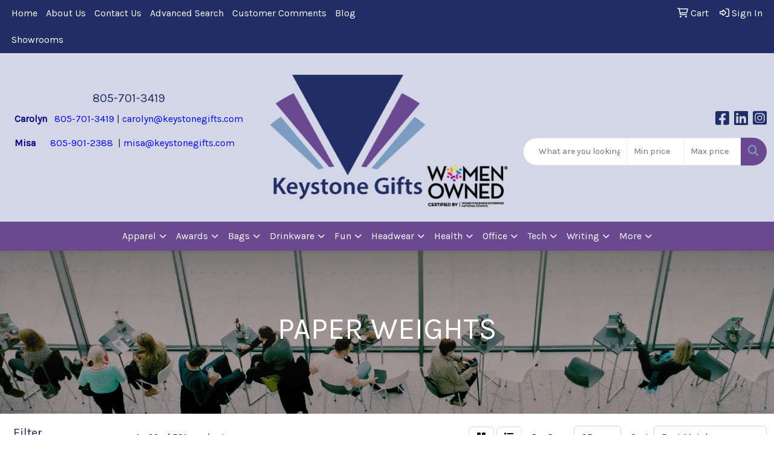

--- FILE ---
content_type: text/html
request_url: https://www.keystonegifts.com/ws/ws.dll/StartSrch?UID=1245&WENavID=19071827
body_size: 13320
content:
<!DOCTYPE html>
<html lang="en"><head>
<meta charset="utf-8">
<meta http-equiv="X-UA-Compatible" content="IE=edge">
<meta name="viewport" content="width=device-width, initial-scale=1">
<!-- The above 3 meta tags *must* come first in the head; any other head content must come *after* these tags -->


<link href="/distsite/styles/8/css/bootstrap.min.css" rel="stylesheet" />
<link href="https://fonts.googleapis.com/css?family=Open+Sans:400,600|Oswald:400,600" rel="stylesheet">
<link href="/distsite/styles/8/css/owl.carousel.min.css" rel="stylesheet">
<link href="/distsite/styles/8/css/nouislider.css" rel="stylesheet">
<!--<link href="/distsite/styles/8/css/menu.css" rel="stylesheet"/>-->
<link href="/distsite/styles/8/css/flexslider.css" rel="stylesheet">
<link href="/distsite/styles/8/css/all.min.css" rel="stylesheet">
<link href="/distsite/styles/8/css/slick/slick.css" rel="stylesheet"/>
<link href="/distsite/styles/8/css/lightbox/lightbox.css" rel="stylesheet"  />
<link href="/distsite/styles/8/css/yamm.css" rel="stylesheet" />
<!-- Custom styles for this theme -->
<link href="/we/we.dll/StyleSheet?UN=1245&Type=WETheme&TS=C45719.7359837963" rel="stylesheet">
<!-- Custom styles for this theme -->
<link href="/we/we.dll/StyleSheet?UN=1245&Type=WETheme-PS&TS=C45719.7359837963" rel="stylesheet">
<style>
#tlinks-container {
    padding: 0px;
}

.close {
    font-size: 35px;
    color: #ccc;
    opacity: 1;
}

@media (min-width: 768px) {
.modal-dialog {
    width: 600px;
    margin: 10% auto;
}
}
</style>

<!-- HTML5 shim and Respond.js for IE8 support of HTML5 elements and media queries -->
<!--[if lt IE 9]>
      <script src="https://oss.maxcdn.com/html5shiv/3.7.3/html5shiv.min.js"></script>
      <script src="https://oss.maxcdn.com/respond/1.4.2/respond.min.js"></script>
    <![endif]-->

</head>

<body style="background:#fff;">


  <!-- Slide-Out Menu -->
  <div id="filter-menu" class="filter-menu">
    <button id="close-menu" class="btn-close"></button>
    <div class="menu-content">
      
<aside class="filter-sidebar">



<div class="filter-section first">
	<h2>Filter</h2>
	 <div class="input-group mb-3">
	 <input type="text" style="border-right:0;" placeholder="Search results" class="form-control text-search-within-results" name="SearchWithinResults" value="" maxlength="100" onkeyup="HandleTextFilter(event);">
	  <label class="input-group-text" style="background-color:#fff;"><a  style="display:none;" href="javascript:void(0);" class="remove-filter" data-toggle="tooltip" title="Clear" onclick="ClearTextFilter();"><i class="far fa-times" aria-hidden="true"></i> <span class="fa-sr-only">x</span></a></label>
	</div>
</div>

<a href="javascript:void(0);" class="clear-filters"  style="display:none;" onclick="ClearDrillDown();">Clear all filters</a>

<div class="filter-section"  style="display:none;">
	<h2>Categories</h2>

	<div class="filter-list">

	 

		<!-- wrapper for more filters -->
        <div class="show-filter">

		</div><!-- showfilters -->

	</div>

		<a href="#" class="show-more"  style="display:none;" >Show more</a>
</div>


<div class="filter-section" >
	<h2>Features</h2>

		<div class="filter-list">

	  		<div class="checkbox"><label><input class="filtercheckbox" type="checkbox" name="2|Paperweight" ><span> Paperweight (317)</span></label></div><div class="checkbox"><label><input class="filtercheckbox" type="checkbox" name="2|Award" ><span> Award (247)</span></label></div><div class="checkbox"><label><input class="filtercheckbox" type="checkbox" name="2|Recognition" ><span> Recognition (247)</span></label></div><div class="checkbox"><label><input class="filtercheckbox" type="checkbox" name="2|Corporate awards" ><span> Corporate awards (229)</span></label></div><div class="checkbox"><label><input class="filtercheckbox" type="checkbox" name="2|Achievements" ><span> Achievements (215)</span></label></div><div class="checkbox"><label><input class="filtercheckbox" type="checkbox" name="2|Acrylic" ><span> Acrylic (147)</span></label></div><div class="checkbox"><label><input class="filtercheckbox" type="checkbox" name="2|Service award" ><span> Service award (142)</span></label></div><div class="checkbox"><label><input class="filtercheckbox" type="checkbox" name="2|Desk" ><span> Desk (131)</span></label></div><div class="checkbox"><label><input class="filtercheckbox" type="checkbox" name="2|Paper weight" ><span> Paper weight (131)</span></label></div><div class="checkbox"><label><input class="filtercheckbox" type="checkbox" name="2|Plastic" ><span> Plastic (121)</span></label></div><div class="show-filter"><div class="checkbox"><label><input class="filtercheckbox" type="checkbox" name="2|Display" ><span> Display (108)</span></label></div><div class="checkbox"><label><input class="filtercheckbox" type="checkbox" name="2|Appreciation" ><span> Appreciation (100)</span></label></div><div class="checkbox"><label><input class="filtercheckbox" type="checkbox" name="2|Offices" ><span> Offices (98)</span></label></div><div class="checkbox"><label><input class="filtercheckbox" type="checkbox" name="2|Transparent" ><span> Transparent (92)</span></label></div><div class="checkbox"><label><input class="filtercheckbox" type="checkbox" name="2|Acknowledgement" ><span> Acknowledgement (87)</span></label></div><div class="checkbox"><label><input class="filtercheckbox" type="checkbox" name="2|Excellence" ><span> Excellence (85)</span></label></div><div class="checkbox"><label><input class="filtercheckbox" type="checkbox" name="2|Retirement" ><span> Retirement (83)</span></label></div><div class="checkbox"><label><input class="filtercheckbox" type="checkbox" name="2|Years of service" ><span> Years of service (82)</span></label></div><div class="checkbox"><label><input class="filtercheckbox" type="checkbox" name="2|Company award" ><span> Company award (74)</span></label></div><div class="checkbox"><label><input class="filtercheckbox" type="checkbox" name="2|Congratulations" ><span> Congratulations (72)</span></label></div><div class="checkbox"><label><input class="filtercheckbox" type="checkbox" name="2|Corporate series" ><span> Corporate series (72)</span></label></div><div class="checkbox"><label><input class="filtercheckbox" type="checkbox" name="2|Customer service" ><span> Customer service (72)</span></label></div><div class="checkbox"><label><input class="filtercheckbox" type="checkbox" name="2|Employee recognition" ><span> Employee recognition (72)</span></label></div><div class="checkbox"><label><input class="filtercheckbox" type="checkbox" name="2|Anniversary" ><span> Anniversary (71)</span></label></div><div class="checkbox"><label><input class="filtercheckbox" type="checkbox" name="2|Outstanding" ><span> Outstanding (71)</span></label></div><div class="checkbox"><label><input class="filtercheckbox" type="checkbox" name="2|Custom" ><span> Custom (70)</span></label></div><div class="checkbox"><label><input class="filtercheckbox" type="checkbox" name="2|Sales achievement" ><span> Sales achievement (70)</span></label></div><div class="checkbox"><label><input class="filtercheckbox" type="checkbox" name="2|Academic" ><span> Academic (60)</span></label></div><div class="checkbox"><label><input class="filtercheckbox" type="checkbox" name="2|Gratitude" ><span> Gratitude (60)</span></label></div><div class="checkbox"><label><input class="filtercheckbox" type="checkbox" name="2|Foundations" ><span> Foundations (59)</span></label></div><div class="checkbox"><label><input class="filtercheckbox" type="checkbox" name="2|Accreditation" ><span> Accreditation (57)</span></label></div><div class="checkbox"><label><input class="filtercheckbox" type="checkbox" name="2|Trophies" ><span> Trophies (56)</span></label></div><div class="checkbox"><label><input class="filtercheckbox" type="checkbox" name="2|Ceremony" ><span> Ceremony (55)</span></label></div><div class="checkbox"><label><input class="filtercheckbox" type="checkbox" name="2|Trophy" ><span> Trophy (55)</span></label></div><div class="checkbox"><label><input class="filtercheckbox" type="checkbox" name="2|Loose paper holder" ><span> Loose paper holder (49)</span></label></div><div class="checkbox"><label><input class="filtercheckbox" type="checkbox" name="2|Full color award" ><span> Full color award (46)</span></label></div><div class="checkbox"><label><input class="filtercheckbox" type="checkbox" name="2|Incentives" ><span> Incentives (45)</span></label></div><div class="checkbox"><label><input class="filtercheckbox" type="checkbox" name="2|Round" ><span> Round (44)</span></label></div><div class="checkbox"><label><input class="filtercheckbox" type="checkbox" name="2|Glass" ><span> Glass (42)</span></label></div><div class="checkbox"><label><input class="filtercheckbox" type="checkbox" name="2|Desktop accessory" ><span> Desktop accessory (41)</span></label></div><div class="checkbox"><label><input class="filtercheckbox" type="checkbox" name="2|Rectangle" ><span> Rectangle (41)</span></label></div><div class="checkbox"><label><input class="filtercheckbox" type="checkbox" name="2|Corporate" ><span> Corporate (39)</span></label></div><div class="checkbox"><label><input class="filtercheckbox" type="checkbox" name="2|Square" ><span> Square (35)</span></label></div><div class="checkbox"><label><input class="filtercheckbox" type="checkbox" name="2|Desk accessory" ><span> Desk accessory (34)</span></label></div><div class="checkbox"><label><input class="filtercheckbox" type="checkbox" name="2|Circle" ><span> Circle (33)</span></label></div><div class="checkbox"><label><input class="filtercheckbox" type="checkbox" name="2|Crystal" ><span> Crystal (31)</span></label></div><div class="checkbox"><label><input class="filtercheckbox" type="checkbox" name="2|Gifts" ><span> Gifts (28)</span></label></div><div class="checkbox"><label><input class="filtercheckbox" type="checkbox" name="2|Portable" ><span> Portable (28)</span></label></div><div class="checkbox"><label><input class="filtercheckbox" type="checkbox" name="2|Executive" ><span> Executive (25)</span></label></div><div class="checkbox"><label><input class="filtercheckbox" type="checkbox" name="2|Windsor collection" ><span> Windsor collection (25)</span></label></div></div>

			<!-- wrapper for more filters -->
			<div class="show-filter">

			</div><!-- showfilters -->
 		</div>
		<a href="#" class="show-more"  >Show more</a>


</div>


<div class="filter-section" >
	<h2>Colors</h2>

		<div class="filter-list">

		  	<div class="checkbox"><label><input class="filtercheckbox" type="checkbox" name="1|Clear" ><span> Clear (370)</span></label></div><div class="checkbox"><label><input class="filtercheckbox" type="checkbox" name="1|Blue" ><span> Blue (49)</span></label></div><div class="checkbox"><label><input class="filtercheckbox" type="checkbox" name="1|Gold" ><span> Gold (33)</span></label></div><div class="checkbox"><label><input class="filtercheckbox" type="checkbox" name="1|Green" ><span> Green (23)</span></label></div><div class="checkbox"><label><input class="filtercheckbox" type="checkbox" name="1|Red" ><span> Red (18)</span></label></div><div class="checkbox"><label><input class="filtercheckbox" type="checkbox" name="1|Black" ><span> Black (12)</span></label></div><div class="checkbox"><label><input class="filtercheckbox" type="checkbox" name="1|Silver" ><span> Silver (12)</span></label></div><div class="checkbox"><label><input class="filtercheckbox" type="checkbox" name="1|Transparent clear" ><span> Transparent clear (11)</span></label></div><div class="checkbox"><label><input class="filtercheckbox" type="checkbox" name="1|Various" ><span> Various (7)</span></label></div><div class="checkbox"><label><input class="filtercheckbox" type="checkbox" name="1|White" ><span> White (6)</span></label></div><div class="show-filter"><div class="checkbox"><label><input class="filtercheckbox" type="checkbox" name="1|Antique brass" ><span> Antique brass (5)</span></label></div><div class="checkbox"><label><input class="filtercheckbox" type="checkbox" name="1|Antique copper" ><span> Antique copper (4)</span></label></div><div class="checkbox"><label><input class="filtercheckbox" type="checkbox" name="1|Antique silver" ><span> Antique silver (4)</span></label></div><div class="checkbox"><label><input class="filtercheckbox" type="checkbox" name="1|Granite" ><span> Granite (4)</span></label></div><div class="checkbox"><label><input class="filtercheckbox" type="checkbox" name="1|Jade" ><span> Jade (4)</span></label></div><div class="checkbox"><label><input class="filtercheckbox" type="checkbox" name="1|Rosewood" ><span> Rosewood (4)</span></label></div><div class="checkbox"><label><input class="filtercheckbox" type="checkbox" name="1|Amber" ><span> Amber (3)</span></label></div><div class="checkbox"><label><input class="filtercheckbox" type="checkbox" name="1|Black plated" ><span> Black plated (3)</span></label></div><div class="checkbox"><label><input class="filtercheckbox" type="checkbox" name="1|Clear crystal" ><span> Clear crystal (3)</span></label></div><div class="checkbox"><label><input class="filtercheckbox" type="checkbox" name="1|Clear/black" ><span> Clear/black (3)</span></label></div><div class="checkbox"><label><input class="filtercheckbox" type="checkbox" name="1|Clear/frost white" ><span> Clear/frost white (3)</span></label></div><div class="checkbox"><label><input class="filtercheckbox" type="checkbox" name="1|Shiny copper" ><span> Shiny copper (3)</span></label></div><div class="checkbox"><label><input class="filtercheckbox" type="checkbox" name="1|Shiny gold" ><span> Shiny gold (3)</span></label></div><div class="checkbox"><label><input class="filtercheckbox" type="checkbox" name="1|Shiny silver" ><span> Shiny silver (3)</span></label></div><div class="checkbox"><label><input class="filtercheckbox" type="checkbox" name="1|Black/white" ><span> Black/white (2)</span></label></div><div class="checkbox"><label><input class="filtercheckbox" type="checkbox" name="1|Chrome" ><span> Chrome (2)</span></label></div><div class="checkbox"><label><input class="filtercheckbox" type="checkbox" name="1|Clear/blue" ><span> Clear/blue (2)</span></label></div><div class="checkbox"><label><input class="filtercheckbox" type="checkbox" name="1|Clear/rosewood brown" ><span> Clear/rosewood brown (2)</span></label></div><div class="checkbox"><label><input class="filtercheckbox" type="checkbox" name="1|Eco-friendly green" ><span> Eco-friendly green (2)</span></label></div><div class="checkbox"><label><input class="filtercheckbox" type="checkbox" name="1|Jade green" ><span> Jade green (2)</span></label></div><div class="checkbox"><label><input class="filtercheckbox" type="checkbox" name="1|Prismatic" ><span> Prismatic (2)</span></label></div><div class="checkbox"><label><input class="filtercheckbox" type="checkbox" name="1|Sky blue" ><span> Sky blue (2)</span></label></div><div class="checkbox"><label><input class="filtercheckbox" type="checkbox" name="1|Starfire" ><span> Starfire (2)</span></label></div><div class="checkbox"><label><input class="filtercheckbox" type="checkbox" name="1|Albion" ><span> Albion (1)</span></label></div><div class="checkbox"><label><input class="filtercheckbox" type="checkbox" name="1|Amber yellow" ><span> Amber yellow (1)</span></label></div><div class="checkbox"><label><input class="filtercheckbox" type="checkbox" name="1|Antique pewter" ><span> Antique pewter (1)</span></label></div><div class="checkbox"><label><input class="filtercheckbox" type="checkbox" name="1|Black/red" ><span> Black/red (1)</span></label></div><div class="checkbox"><label><input class="filtercheckbox" type="checkbox" name="1|Blue/clear" ><span> Blue/clear (1)</span></label></div><div class="checkbox"><label><input class="filtercheckbox" type="checkbox" name="1|Clear/blue/red" ><span> Clear/blue/red (1)</span></label></div><div class="checkbox"><label><input class="filtercheckbox" type="checkbox" name="1|Clear/cobalt blue" ><span> Clear/cobalt blue (1)</span></label></div><div class="checkbox"><label><input class="filtercheckbox" type="checkbox" name="1|Clear/green" ><span> Clear/green (1)</span></label></div><div class="checkbox"><label><input class="filtercheckbox" type="checkbox" name="1|Clear/purple" ><span> Clear/purple (1)</span></label></div><div class="checkbox"><label><input class="filtercheckbox" type="checkbox" name="1|Clear/red" ><span> Clear/red (1)</span></label></div><div class="checkbox"><label><input class="filtercheckbox" type="checkbox" name="1|Clear/red/blue" ><span> Clear/red/blue (1)</span></label></div><div class="checkbox"><label><input class="filtercheckbox" type="checkbox" name="1|Copper" ><span> Copper (1)</span></label></div><div class="checkbox"><label><input class="filtercheckbox" type="checkbox" name="1|Diamond" ><span> Diamond (1)</span></label></div><div class="checkbox"><label><input class="filtercheckbox" type="checkbox" name="1|Emerald" ><span> Emerald (1)</span></label></div><div class="checkbox"><label><input class="filtercheckbox" type="checkbox" name="1|Green/clear" ><span> Green/clear (1)</span></label></div><div class="checkbox"><label><input class="filtercheckbox" type="checkbox" name="1|Nickel base/clear dome" ><span> Nickel base/clear dome (1)</span></label></div><div class="checkbox"><label><input class="filtercheckbox" type="checkbox" name="1|Pink" ><span> Pink (1)</span></label></div></div>


			<!-- wrapper for more filters -->
			<div class="show-filter">

			</div><!-- showfilters -->

		  </div>

		<a href="#" class="show-more"  >Show more</a>
</div>


<div class="filter-section"  >
	<h2>Price Range</h2>
	<div class="filter-price-wrap">
		<div class="filter-price-inner">
			<div class="input-group">
				<span class="input-group-text input-group-text-white">$</span>
				<input type="text" class="form-control form-control-sm filter-min-prices" name="min-prices" value="" placeholder="Min" onkeyup="HandlePriceFilter(event);">
			</div>
			<div class="input-group">
				<span class="input-group-text input-group-text-white">$</span>
				<input type="text" class="form-control form-control-sm filter-max-prices" name="max-prices" value="" placeholder="Max" onkeyup="HandlePriceFilter(event);">
			</div>
		</div>
		<a href="javascript:void(0)" onclick="SetPriceFilter();" ><i class="fa-solid fa-chevron-right"></i></a>
	</div>
</div>

<div class="filter-section"   >
	<h2>Quantity</h2>
	<div class="filter-price-wrap mb-2">
		<input type="text" class="form-control form-control-sm filter-quantity" value="" placeholder="Qty" onkeyup="HandleQuantityFilter(event);">
		<a href="javascript:void(0)" onclick="SetQuantityFilter();"><i class="fa-solid fa-chevron-right"></i></a>
	</div>
</div>




	</aside>

    </div>
</div>




	<div class="container-fluid">
		<div class="row">

			<div class="col-md-3 col-lg-2">
        <div class="d-none d-md-block">
          <div id="desktop-filter">
            
<aside class="filter-sidebar">



<div class="filter-section first">
	<h2>Filter</h2>
	 <div class="input-group mb-3">
	 <input type="text" style="border-right:0;" placeholder="Search results" class="form-control text-search-within-results" name="SearchWithinResults" value="" maxlength="100" onkeyup="HandleTextFilter(event);">
	  <label class="input-group-text" style="background-color:#fff;"><a  style="display:none;" href="javascript:void(0);" class="remove-filter" data-toggle="tooltip" title="Clear" onclick="ClearTextFilter();"><i class="far fa-times" aria-hidden="true"></i> <span class="fa-sr-only">x</span></a></label>
	</div>
</div>

<a href="javascript:void(0);" class="clear-filters"  style="display:none;" onclick="ClearDrillDown();">Clear all filters</a>

<div class="filter-section"  style="display:none;">
	<h2>Categories</h2>

	<div class="filter-list">

	 

		<!-- wrapper for more filters -->
        <div class="show-filter">

		</div><!-- showfilters -->

	</div>

		<a href="#" class="show-more"  style="display:none;" >Show more</a>
</div>


<div class="filter-section" >
	<h2>Features</h2>

		<div class="filter-list">

	  		<div class="checkbox"><label><input class="filtercheckbox" type="checkbox" name="2|Paperweight" ><span> Paperweight (317)</span></label></div><div class="checkbox"><label><input class="filtercheckbox" type="checkbox" name="2|Award" ><span> Award (247)</span></label></div><div class="checkbox"><label><input class="filtercheckbox" type="checkbox" name="2|Recognition" ><span> Recognition (247)</span></label></div><div class="checkbox"><label><input class="filtercheckbox" type="checkbox" name="2|Corporate awards" ><span> Corporate awards (229)</span></label></div><div class="checkbox"><label><input class="filtercheckbox" type="checkbox" name="2|Achievements" ><span> Achievements (215)</span></label></div><div class="checkbox"><label><input class="filtercheckbox" type="checkbox" name="2|Acrylic" ><span> Acrylic (147)</span></label></div><div class="checkbox"><label><input class="filtercheckbox" type="checkbox" name="2|Service award" ><span> Service award (142)</span></label></div><div class="checkbox"><label><input class="filtercheckbox" type="checkbox" name="2|Desk" ><span> Desk (131)</span></label></div><div class="checkbox"><label><input class="filtercheckbox" type="checkbox" name="2|Paper weight" ><span> Paper weight (131)</span></label></div><div class="checkbox"><label><input class="filtercheckbox" type="checkbox" name="2|Plastic" ><span> Plastic (121)</span></label></div><div class="show-filter"><div class="checkbox"><label><input class="filtercheckbox" type="checkbox" name="2|Display" ><span> Display (108)</span></label></div><div class="checkbox"><label><input class="filtercheckbox" type="checkbox" name="2|Appreciation" ><span> Appreciation (100)</span></label></div><div class="checkbox"><label><input class="filtercheckbox" type="checkbox" name="2|Offices" ><span> Offices (98)</span></label></div><div class="checkbox"><label><input class="filtercheckbox" type="checkbox" name="2|Transparent" ><span> Transparent (92)</span></label></div><div class="checkbox"><label><input class="filtercheckbox" type="checkbox" name="2|Acknowledgement" ><span> Acknowledgement (87)</span></label></div><div class="checkbox"><label><input class="filtercheckbox" type="checkbox" name="2|Excellence" ><span> Excellence (85)</span></label></div><div class="checkbox"><label><input class="filtercheckbox" type="checkbox" name="2|Retirement" ><span> Retirement (83)</span></label></div><div class="checkbox"><label><input class="filtercheckbox" type="checkbox" name="2|Years of service" ><span> Years of service (82)</span></label></div><div class="checkbox"><label><input class="filtercheckbox" type="checkbox" name="2|Company award" ><span> Company award (74)</span></label></div><div class="checkbox"><label><input class="filtercheckbox" type="checkbox" name="2|Congratulations" ><span> Congratulations (72)</span></label></div><div class="checkbox"><label><input class="filtercheckbox" type="checkbox" name="2|Corporate series" ><span> Corporate series (72)</span></label></div><div class="checkbox"><label><input class="filtercheckbox" type="checkbox" name="2|Customer service" ><span> Customer service (72)</span></label></div><div class="checkbox"><label><input class="filtercheckbox" type="checkbox" name="2|Employee recognition" ><span> Employee recognition (72)</span></label></div><div class="checkbox"><label><input class="filtercheckbox" type="checkbox" name="2|Anniversary" ><span> Anniversary (71)</span></label></div><div class="checkbox"><label><input class="filtercheckbox" type="checkbox" name="2|Outstanding" ><span> Outstanding (71)</span></label></div><div class="checkbox"><label><input class="filtercheckbox" type="checkbox" name="2|Custom" ><span> Custom (70)</span></label></div><div class="checkbox"><label><input class="filtercheckbox" type="checkbox" name="2|Sales achievement" ><span> Sales achievement (70)</span></label></div><div class="checkbox"><label><input class="filtercheckbox" type="checkbox" name="2|Academic" ><span> Academic (60)</span></label></div><div class="checkbox"><label><input class="filtercheckbox" type="checkbox" name="2|Gratitude" ><span> Gratitude (60)</span></label></div><div class="checkbox"><label><input class="filtercheckbox" type="checkbox" name="2|Foundations" ><span> Foundations (59)</span></label></div><div class="checkbox"><label><input class="filtercheckbox" type="checkbox" name="2|Accreditation" ><span> Accreditation (57)</span></label></div><div class="checkbox"><label><input class="filtercheckbox" type="checkbox" name="2|Trophies" ><span> Trophies (56)</span></label></div><div class="checkbox"><label><input class="filtercheckbox" type="checkbox" name="2|Ceremony" ><span> Ceremony (55)</span></label></div><div class="checkbox"><label><input class="filtercheckbox" type="checkbox" name="2|Trophy" ><span> Trophy (55)</span></label></div><div class="checkbox"><label><input class="filtercheckbox" type="checkbox" name="2|Loose paper holder" ><span> Loose paper holder (49)</span></label></div><div class="checkbox"><label><input class="filtercheckbox" type="checkbox" name="2|Full color award" ><span> Full color award (46)</span></label></div><div class="checkbox"><label><input class="filtercheckbox" type="checkbox" name="2|Incentives" ><span> Incentives (45)</span></label></div><div class="checkbox"><label><input class="filtercheckbox" type="checkbox" name="2|Round" ><span> Round (44)</span></label></div><div class="checkbox"><label><input class="filtercheckbox" type="checkbox" name="2|Glass" ><span> Glass (42)</span></label></div><div class="checkbox"><label><input class="filtercheckbox" type="checkbox" name="2|Desktop accessory" ><span> Desktop accessory (41)</span></label></div><div class="checkbox"><label><input class="filtercheckbox" type="checkbox" name="2|Rectangle" ><span> Rectangle (41)</span></label></div><div class="checkbox"><label><input class="filtercheckbox" type="checkbox" name="2|Corporate" ><span> Corporate (39)</span></label></div><div class="checkbox"><label><input class="filtercheckbox" type="checkbox" name="2|Square" ><span> Square (35)</span></label></div><div class="checkbox"><label><input class="filtercheckbox" type="checkbox" name="2|Desk accessory" ><span> Desk accessory (34)</span></label></div><div class="checkbox"><label><input class="filtercheckbox" type="checkbox" name="2|Circle" ><span> Circle (33)</span></label></div><div class="checkbox"><label><input class="filtercheckbox" type="checkbox" name="2|Crystal" ><span> Crystal (31)</span></label></div><div class="checkbox"><label><input class="filtercheckbox" type="checkbox" name="2|Gifts" ><span> Gifts (28)</span></label></div><div class="checkbox"><label><input class="filtercheckbox" type="checkbox" name="2|Portable" ><span> Portable (28)</span></label></div><div class="checkbox"><label><input class="filtercheckbox" type="checkbox" name="2|Executive" ><span> Executive (25)</span></label></div><div class="checkbox"><label><input class="filtercheckbox" type="checkbox" name="2|Windsor collection" ><span> Windsor collection (25)</span></label></div></div>

			<!-- wrapper for more filters -->
			<div class="show-filter">

			</div><!-- showfilters -->
 		</div>
		<a href="#" class="show-more"  >Show more</a>


</div>


<div class="filter-section" >
	<h2>Colors</h2>

		<div class="filter-list">

		  	<div class="checkbox"><label><input class="filtercheckbox" type="checkbox" name="1|Clear" ><span> Clear (370)</span></label></div><div class="checkbox"><label><input class="filtercheckbox" type="checkbox" name="1|Blue" ><span> Blue (49)</span></label></div><div class="checkbox"><label><input class="filtercheckbox" type="checkbox" name="1|Gold" ><span> Gold (33)</span></label></div><div class="checkbox"><label><input class="filtercheckbox" type="checkbox" name="1|Green" ><span> Green (23)</span></label></div><div class="checkbox"><label><input class="filtercheckbox" type="checkbox" name="1|Red" ><span> Red (18)</span></label></div><div class="checkbox"><label><input class="filtercheckbox" type="checkbox" name="1|Black" ><span> Black (12)</span></label></div><div class="checkbox"><label><input class="filtercheckbox" type="checkbox" name="1|Silver" ><span> Silver (12)</span></label></div><div class="checkbox"><label><input class="filtercheckbox" type="checkbox" name="1|Transparent clear" ><span> Transparent clear (11)</span></label></div><div class="checkbox"><label><input class="filtercheckbox" type="checkbox" name="1|Various" ><span> Various (7)</span></label></div><div class="checkbox"><label><input class="filtercheckbox" type="checkbox" name="1|White" ><span> White (6)</span></label></div><div class="show-filter"><div class="checkbox"><label><input class="filtercheckbox" type="checkbox" name="1|Antique brass" ><span> Antique brass (5)</span></label></div><div class="checkbox"><label><input class="filtercheckbox" type="checkbox" name="1|Antique copper" ><span> Antique copper (4)</span></label></div><div class="checkbox"><label><input class="filtercheckbox" type="checkbox" name="1|Antique silver" ><span> Antique silver (4)</span></label></div><div class="checkbox"><label><input class="filtercheckbox" type="checkbox" name="1|Granite" ><span> Granite (4)</span></label></div><div class="checkbox"><label><input class="filtercheckbox" type="checkbox" name="1|Jade" ><span> Jade (4)</span></label></div><div class="checkbox"><label><input class="filtercheckbox" type="checkbox" name="1|Rosewood" ><span> Rosewood (4)</span></label></div><div class="checkbox"><label><input class="filtercheckbox" type="checkbox" name="1|Amber" ><span> Amber (3)</span></label></div><div class="checkbox"><label><input class="filtercheckbox" type="checkbox" name="1|Black plated" ><span> Black plated (3)</span></label></div><div class="checkbox"><label><input class="filtercheckbox" type="checkbox" name="1|Clear crystal" ><span> Clear crystal (3)</span></label></div><div class="checkbox"><label><input class="filtercheckbox" type="checkbox" name="1|Clear/black" ><span> Clear/black (3)</span></label></div><div class="checkbox"><label><input class="filtercheckbox" type="checkbox" name="1|Clear/frost white" ><span> Clear/frost white (3)</span></label></div><div class="checkbox"><label><input class="filtercheckbox" type="checkbox" name="1|Shiny copper" ><span> Shiny copper (3)</span></label></div><div class="checkbox"><label><input class="filtercheckbox" type="checkbox" name="1|Shiny gold" ><span> Shiny gold (3)</span></label></div><div class="checkbox"><label><input class="filtercheckbox" type="checkbox" name="1|Shiny silver" ><span> Shiny silver (3)</span></label></div><div class="checkbox"><label><input class="filtercheckbox" type="checkbox" name="1|Black/white" ><span> Black/white (2)</span></label></div><div class="checkbox"><label><input class="filtercheckbox" type="checkbox" name="1|Chrome" ><span> Chrome (2)</span></label></div><div class="checkbox"><label><input class="filtercheckbox" type="checkbox" name="1|Clear/blue" ><span> Clear/blue (2)</span></label></div><div class="checkbox"><label><input class="filtercheckbox" type="checkbox" name="1|Clear/rosewood brown" ><span> Clear/rosewood brown (2)</span></label></div><div class="checkbox"><label><input class="filtercheckbox" type="checkbox" name="1|Eco-friendly green" ><span> Eco-friendly green (2)</span></label></div><div class="checkbox"><label><input class="filtercheckbox" type="checkbox" name="1|Jade green" ><span> Jade green (2)</span></label></div><div class="checkbox"><label><input class="filtercheckbox" type="checkbox" name="1|Prismatic" ><span> Prismatic (2)</span></label></div><div class="checkbox"><label><input class="filtercheckbox" type="checkbox" name="1|Sky blue" ><span> Sky blue (2)</span></label></div><div class="checkbox"><label><input class="filtercheckbox" type="checkbox" name="1|Starfire" ><span> Starfire (2)</span></label></div><div class="checkbox"><label><input class="filtercheckbox" type="checkbox" name="1|Albion" ><span> Albion (1)</span></label></div><div class="checkbox"><label><input class="filtercheckbox" type="checkbox" name="1|Amber yellow" ><span> Amber yellow (1)</span></label></div><div class="checkbox"><label><input class="filtercheckbox" type="checkbox" name="1|Antique pewter" ><span> Antique pewter (1)</span></label></div><div class="checkbox"><label><input class="filtercheckbox" type="checkbox" name="1|Black/red" ><span> Black/red (1)</span></label></div><div class="checkbox"><label><input class="filtercheckbox" type="checkbox" name="1|Blue/clear" ><span> Blue/clear (1)</span></label></div><div class="checkbox"><label><input class="filtercheckbox" type="checkbox" name="1|Clear/blue/red" ><span> Clear/blue/red (1)</span></label></div><div class="checkbox"><label><input class="filtercheckbox" type="checkbox" name="1|Clear/cobalt blue" ><span> Clear/cobalt blue (1)</span></label></div><div class="checkbox"><label><input class="filtercheckbox" type="checkbox" name="1|Clear/green" ><span> Clear/green (1)</span></label></div><div class="checkbox"><label><input class="filtercheckbox" type="checkbox" name="1|Clear/purple" ><span> Clear/purple (1)</span></label></div><div class="checkbox"><label><input class="filtercheckbox" type="checkbox" name="1|Clear/red" ><span> Clear/red (1)</span></label></div><div class="checkbox"><label><input class="filtercheckbox" type="checkbox" name="1|Clear/red/blue" ><span> Clear/red/blue (1)</span></label></div><div class="checkbox"><label><input class="filtercheckbox" type="checkbox" name="1|Copper" ><span> Copper (1)</span></label></div><div class="checkbox"><label><input class="filtercheckbox" type="checkbox" name="1|Diamond" ><span> Diamond (1)</span></label></div><div class="checkbox"><label><input class="filtercheckbox" type="checkbox" name="1|Emerald" ><span> Emerald (1)</span></label></div><div class="checkbox"><label><input class="filtercheckbox" type="checkbox" name="1|Green/clear" ><span> Green/clear (1)</span></label></div><div class="checkbox"><label><input class="filtercheckbox" type="checkbox" name="1|Nickel base/clear dome" ><span> Nickel base/clear dome (1)</span></label></div><div class="checkbox"><label><input class="filtercheckbox" type="checkbox" name="1|Pink" ><span> Pink (1)</span></label></div></div>


			<!-- wrapper for more filters -->
			<div class="show-filter">

			</div><!-- showfilters -->

		  </div>

		<a href="#" class="show-more"  >Show more</a>
</div>


<div class="filter-section"  >
	<h2>Price Range</h2>
	<div class="filter-price-wrap">
		<div class="filter-price-inner">
			<div class="input-group">
				<span class="input-group-text input-group-text-white">$</span>
				<input type="text" class="form-control form-control-sm filter-min-prices" name="min-prices" value="" placeholder="Min" onkeyup="HandlePriceFilter(event);">
			</div>
			<div class="input-group">
				<span class="input-group-text input-group-text-white">$</span>
				<input type="text" class="form-control form-control-sm filter-max-prices" name="max-prices" value="" placeholder="Max" onkeyup="HandlePriceFilter(event);">
			</div>
		</div>
		<a href="javascript:void(0)" onclick="SetPriceFilter();" ><i class="fa-solid fa-chevron-right"></i></a>
	</div>
</div>

<div class="filter-section"   >
	<h2>Quantity</h2>
	<div class="filter-price-wrap mb-2">
		<input type="text" class="form-control form-control-sm filter-quantity" value="" placeholder="Qty" onkeyup="HandleQuantityFilter(event);">
		<a href="javascript:void(0)" onclick="SetQuantityFilter();"><i class="fa-solid fa-chevron-right"></i></a>
	</div>
</div>




	</aside>

          </div>
        </div>
			</div>

			<div class="col-md-9 col-lg-10">
				

				<ol class="breadcrumb"  style="display:none;" >
              		<li><a href="https://www.keystonegifts.com" target="_top">Home</a></li>
             	 	<li class="active">PAPER WEIGHTS</li>
            	</ol>




				<div id="product-list-controls">

				
						<div class="d-flex align-items-center justify-content-between">
							<div class="d-none d-md-block me-3">
								1 - 29 of  531 <span class="d-none d-lg-inline">products</span>
							</div>
					  
						  <!-- Right Aligned Controls -->
						  <div class="product-controls-right d-flex align-items-center">
       
              <button id="show-filter-button" class="btn btn-control d-block d-md-none"><i class="fa-solid fa-filter" aria-hidden="true"></i></button>

							
							<span class="me-3">
								<a href="/ws/ws.dll/StartSrch?UID=1245&WENavID=19071827&View=T&ST=26011614124752276084322483" class="btn btn-control grid" title="Change to Grid View"><i class="fa-solid fa-grid-2" aria-hidden="true"></i>  <span class="fa-sr-only">Grid</span></a>
								<a href="/ws/ws.dll/StartSrch?UID=1245&WENavID=19071827&View=L&ST=26011614124752276084322483" class="btn btn-control" title="Change to List View"><i class="fa-solid fa-list"></i> <span class="fa-sr-only">List</span></a>
							</span>
							
					  
							<!-- Number of Items Per Page -->
							<div class="me-2 d-none d-lg-block">
								<label>Per Page</label>
							</div>
							<div class="me-3 d-none d-md-block">
								<select class="form-select notranslate" onchange="GoToNewURL(this);" aria-label="Items per page">
									<option value="/ws/ws.dll/StartSrch?UID=1245&WENavID=19071827&ST=26011614124752276084322483&PPP=10" >10</option><option value="/ws/ws.dll/StartSrch?UID=1245&WENavID=19071827&ST=26011614124752276084322483&PPP=25" selected>25</option><option value="/ws/ws.dll/StartSrch?UID=1245&WENavID=19071827&ST=26011614124752276084322483&PPP=50" >50</option><option value="/ws/ws.dll/StartSrch?UID=1245&WENavID=19071827&ST=26011614124752276084322483&PPP=100" >100</option><option value="/ws/ws.dll/StartSrch?UID=1245&WENavID=19071827&ST=26011614124752276084322483&PPP=250" >250</option>
								
								</select>
							</div>
					  
							<!-- Sort By -->
							<div class="d-none d-lg-block me-2">
								<label>Sort</label>
							</div>
							<div>
								<select class="form-select" onchange="GoToNewURL(this);">
									<option value="/ws/ws.dll/StartSrch?UID=1245&WENavID=19071827&Sort=0" selected>Best Match</option><option value="/ws/ws.dll/StartSrch?UID=1245&WENavID=19071827&Sort=3">Most Popular</option><option value="/ws/ws.dll/StartSrch?UID=1245&WENavID=19071827&Sort=1">Price (Low to High)</option><option value="/ws/ws.dll/StartSrch?UID=1245&WENavID=19071827&Sort=2">Price (High to Low)</option>
								 </select>
							</div>
						  </div>
						</div>

			  </div>

				<!-- Product Results List -->
				<ul class="thumbnail-list"><a name="0" href="#" alt="Item 0"></a>
<li>
 <a href="https://www.keystonegifts.com/p/KXLMT-ZJSNH/francine-round-3.5-paperweight" target="_parent" alt="Francine Round 3.5&quot; Paperweight">
 <div class="pr-list-grid">
		<img class="img-responsive" src="/ws/ws.dll/QPic?SN=64712&P=394927591&I=0&PX=300" alt="Francine Round 3.5&quot; Paperweight">
		<p class="pr-name">Francine Round 3.5&quot; Paperweight</p>
		<div class="pr-meta-row">
			<div class="product-reviews"  style="display:none;">
				<div class="rating-stars">
				<i class="fa-solid fa-star-sharp" aria-hidden="true"></i><i class="fa-solid fa-star-sharp" aria-hidden="true"></i><i class="fa-solid fa-star-sharp" aria-hidden="true"></i><i class="fa-solid fa-star-sharp" aria-hidden="true"></i><i class="fa-solid fa-star-sharp" aria-hidden="true"></i>
				</div>
				<span class="rating-count">(0)</span>
			</div>
			
		</div>
		<p class="pr-number"  ><span class="notranslate">Item #KXLMT-ZJSNH</span></p>
		<p class="pr-price"  ><span class="notranslate">$17.50</span> - <span class="notranslate">$18.50</span></p>
 </div>
 </a>
</li>
<a name="1" href="#" alt="Item 1"></a>
<li>
 <a href="https://www.keystonegifts.com/p/JAHKS-ZKFDL/bowen-paperweight" target="_parent" alt="Bowen Paperweight">
 <div class="pr-list-grid">
		<img class="img-responsive" src="/ws/ws.dll/QPic?SN=64712&P=571458495&I=0&PX=300" alt="Bowen Paperweight">
		<p class="pr-name">Bowen Paperweight</p>
		<div class="pr-meta-row">
			<div class="product-reviews"  style="display:none;">
				<div class="rating-stars">
				<i class="fa-solid fa-star-sharp" aria-hidden="true"></i><i class="fa-solid fa-star-sharp" aria-hidden="true"></i><i class="fa-solid fa-star-sharp" aria-hidden="true"></i><i class="fa-solid fa-star-sharp" aria-hidden="true"></i><i class="fa-solid fa-star-sharp" aria-hidden="true"></i>
				</div>
				<span class="rating-count">(0)</span>
			</div>
			
		</div>
		<p class="pr-number"  ><span class="notranslate">Item #JAHKS-ZKFDL</span></p>
		<p class="pr-price"  ><span class="notranslate">$17.50</span> - <span class="notranslate">$18.50</span></p>
 </div>
 </a>
</li>
<a name="2" href="#" alt="Item 2"></a>
<li>
 <a href="https://www.keystonegifts.com/p/LYFYP-BPWFN/logan-oval-vividprint-paperweight" target="_parent" alt="Logan Oval VividPrint™ Paperweight">
 <div class="pr-list-grid">
		<img class="img-responsive" src="/ws/ws.dll/QPic?SN=64712&P=198286177&I=0&PX=300" alt="Logan Oval VividPrint™ Paperweight">
		<p class="pr-name">Logan Oval VividPrint™ Paperweight</p>
		<div class="pr-meta-row">
			<div class="product-reviews"  style="display:none;">
				<div class="rating-stars">
				<i class="fa-solid fa-star-sharp" aria-hidden="true"></i><i class="fa-solid fa-star-sharp" aria-hidden="true"></i><i class="fa-solid fa-star-sharp" aria-hidden="true"></i><i class="fa-solid fa-star-sharp" aria-hidden="true"></i><i class="fa-solid fa-star-sharp" aria-hidden="true"></i>
				</div>
				<span class="rating-count">(0)</span>
			</div>
			
		</div>
		<p class="pr-number"  ><span class="notranslate">Item #LYFYP-BPWFN</span></p>
		<p class="pr-price"  ><span class="notranslate">$19.15</span> - <span class="notranslate">$20.95</span></p>
 </div>
 </a>
</li>
<a name="3" href="#" alt="Item 3"></a>
<li>
 <a href="https://www.keystonegifts.com/p/ITCQX-FLBJO/burrill-corner-cube-award" target="_parent" alt="Burrill Corner Cube Award">
 <div class="pr-list-grid">
		<img class="img-responsive" src="/ws/ws.dll/QPic?SN=64712&P=738139938&I=0&PX=300" alt="Burrill Corner Cube Award">
		<p class="pr-name">Burrill Corner Cube Award</p>
		<div class="pr-meta-row">
			<div class="product-reviews"  style="display:none;">
				<div class="rating-stars">
				<i class="fa-solid fa-star-sharp" aria-hidden="true"></i><i class="fa-solid fa-star-sharp" aria-hidden="true"></i><i class="fa-solid fa-star-sharp" aria-hidden="true"></i><i class="fa-solid fa-star-sharp" aria-hidden="true"></i><i class="fa-solid fa-star-sharp" aria-hidden="true"></i>
				</div>
				<span class="rating-count">(0)</span>
			</div>
			
		</div>
		<p class="pr-number"  ><span class="notranslate">Item #ITCQX-FLBJO</span></p>
		<p class="pr-price"  ><span class="notranslate">$27.50</span> - <span class="notranslate">$29.50</span></p>
 </div>
 </a>
</li>
<a name="4" href="#" alt="Item 4"></a>
<li>
 <a href="https://www.keystonegifts.com/p/PDSRP-FDTSO/crystal-diamond-paperweight" target="_parent" alt="Crystal Diamond Paperweight">
 <div class="pr-list-grid">
		<img class="img-responsive" src="/ws/ws.dll/QPic?SN=50313&P=565912138&I=0&PX=300" alt="Crystal Diamond Paperweight">
		<p class="pr-name">Crystal Diamond Paperweight</p>
		<div class="pr-meta-row">
			<div class="product-reviews"  style="display:none;">
				<div class="rating-stars">
				<i class="fa-solid fa-star-sharp" aria-hidden="true"></i><i class="fa-solid fa-star-sharp" aria-hidden="true"></i><i class="fa-solid fa-star-sharp" aria-hidden="true"></i><i class="fa-solid fa-star-sharp" aria-hidden="true"></i><i class="fa-solid fa-star-sharp" aria-hidden="true"></i>
				</div>
				<span class="rating-count">(0)</span>
			</div>
			
		</div>
		<p class="pr-number"  ><span class="notranslate">Item #PDSRP-FDTSO</span></p>
		<p class="pr-price"  ><span class="notranslate">$2.94</span> - <span class="notranslate">$3.75</span></p>
 </div>
 </a>
</li>
<a name="5" href="#" alt="Item 5"></a>
<li>
 <a href="https://www.keystonegifts.com/p/LDBLX-ISPVO/resin-paperweight" target="_parent" alt="Resin Paperweight">
 <div class="pr-list-grid">
		<img class="img-responsive" src="/ws/ws.dll/QPic?SN=50313&P=172556908&I=0&PX=300" alt="Resin Paperweight">
		<p class="pr-name">Resin Paperweight</p>
		<div class="pr-meta-row">
			<div class="product-reviews"  style="display:none;">
				<div class="rating-stars">
				<i class="fa-solid fa-star-sharp" aria-hidden="true"></i><i class="fa-solid fa-star-sharp" aria-hidden="true"></i><i class="fa-solid fa-star-sharp" aria-hidden="true"></i><i class="fa-solid fa-star-sharp" aria-hidden="true"></i><i class="fa-solid fa-star-sharp" aria-hidden="true"></i>
				</div>
				<span class="rating-count">(0)</span>
			</div>
			
		</div>
		<p class="pr-number"  ><span class="notranslate">Item #LDBLX-ISPVO</span></p>
		<p class="pr-price"  ><span class="notranslate">$3.41</span> - <span class="notranslate">$4.28</span></p>
 </div>
 </a>
</li>
<a name="6" href="#" alt="Item 6"></a>
<li>
 <a href="https://www.keystonegifts.com/p/PNPSW-GMYQO/crystal-heart-paperweight" target="_parent" alt="Crystal Heart Paperweight">
 <div class="pr-list-grid">
		<img class="img-responsive" src="/ws/ws.dll/QPic?SN=50313&P=596182828&I=0&PX=300" alt="Crystal Heart Paperweight">
		<p class="pr-name">Crystal Heart Paperweight</p>
		<div class="pr-meta-row">
			<div class="product-reviews"  style="display:none;">
				<div class="rating-stars">
				<i class="fa-solid fa-star-sharp" aria-hidden="true"></i><i class="fa-solid fa-star-sharp" aria-hidden="true"></i><i class="fa-solid fa-star-sharp" aria-hidden="true"></i><i class="fa-solid fa-star-sharp" aria-hidden="true"></i><i class="fa-solid fa-star-sharp" aria-hidden="true"></i>
				</div>
				<span class="rating-count">(0)</span>
			</div>
			
		</div>
		<p class="pr-number"  ><span class="notranslate">Item #PNPSW-GMYQO</span></p>
		<p class="pr-price"  ><span class="notranslate">$2.94</span> - <span class="notranslate">$3.75</span></p>
 </div>
 </a>
</li>
<a name="7" href="#" alt="Item 7"></a>
<li>
 <a href="https://www.keystonegifts.com/p/PQWGW-FXJHG/crystal-globe-paperweight" target="_parent" alt="Crystal Globe Paperweight">
 <div class="pr-list-grid">
		<img class="img-responsive" src="/ws/ws.dll/QPic?SN=50313&P=326182830&I=0&PX=300" alt="Crystal Globe Paperweight">
		<p class="pr-name">Crystal Globe Paperweight</p>
		<div class="pr-meta-row">
			<div class="product-reviews"  style="display:none;">
				<div class="rating-stars">
				<i class="fa-solid fa-star-sharp" aria-hidden="true"></i><i class="fa-solid fa-star-sharp" aria-hidden="true"></i><i class="fa-solid fa-star-sharp" aria-hidden="true"></i><i class="fa-solid fa-star-sharp" aria-hidden="true"></i><i class="fa-solid fa-star-sharp" aria-hidden="true"></i>
				</div>
				<span class="rating-count">(0)</span>
			</div>
			
		</div>
		<p class="pr-number"  ><span class="notranslate">Item #PQWGW-FXJHG</span></p>
		<p class="pr-price"  ><span class="notranslate">$6.56</span> - <span class="notranslate">$7.85</span></p>
 </div>
 </a>
</li>
<a name="8" href="#" alt="Item 8"></a>
<li>
 <a href="https://www.keystonegifts.com/p/RRTDV-ZSKXL/clown-fish-wave-paperweight" target="_parent" alt="Clown Fish Wave Paperweight">
 <div class="pr-list-grid">
		<img class="img-responsive" src="/ws/ws.dll/QPic?SN=50313&P=943160795&I=0&PX=300" alt="Clown Fish Wave Paperweight">
		<p class="pr-name">Clown Fish Wave Paperweight</p>
		<div class="pr-meta-row">
			<div class="product-reviews"  style="display:none;">
				<div class="rating-stars">
				<i class="fa-solid fa-star-sharp" aria-hidden="true"></i><i class="fa-solid fa-star-sharp" aria-hidden="true"></i><i class="fa-solid fa-star-sharp" aria-hidden="true"></i><i class="fa-solid fa-star-sharp" aria-hidden="true"></i><i class="fa-solid fa-star-sharp" aria-hidden="true"></i>
				</div>
				<span class="rating-count">(0)</span>
			</div>
			
		</div>
		<p class="pr-number"  ><span class="notranslate">Item #RRTDV-ZSKXL</span></p>
		<p class="pr-price"  ><span class="notranslate">$6.56</span> - <span class="notranslate">$7.85</span></p>
 </div>
 </a>
</li>
<a name="9" href="#" alt="Item 9"></a>
<li>
 <a href="https://www.keystonegifts.com/p/RDRLX-ABJCJ/rectangle-paperweight" target="_parent" alt="Rectangle Paperweight">
 <div class="pr-list-grid">
		<img class="img-responsive" src="/ws/ws.dll/QPic?SN=64712&P=765660983&I=0&PX=300" alt="Rectangle Paperweight">
		<p class="pr-name">Rectangle Paperweight</p>
		<div class="pr-meta-row">
			<div class="product-reviews"  style="display:none;">
				<div class="rating-stars">
				<i class="fa-solid fa-star-sharp" aria-hidden="true"></i><i class="fa-solid fa-star-sharp" aria-hidden="true"></i><i class="fa-solid fa-star-sharp" aria-hidden="true"></i><i class="fa-solid fa-star-sharp" aria-hidden="true"></i><i class="fa-solid fa-star-sharp" aria-hidden="true"></i>
				</div>
				<span class="rating-count">(0)</span>
			</div>
			
		</div>
		<p class="pr-number"  ><span class="notranslate">Item #RDRLX-ABJCJ</span></p>
		<p class="pr-price"  ><span class="notranslate">$19.45</span> - <span class="notranslate">$20.85</span></p>
 </div>
 </a>
</li>
<a name="10" href="#" alt="Item 10"></a>
<li>
 <a href="https://www.keystonegifts.com/p/RSLVX-BRRPO/flat-round-paperweight" target="_parent" alt="Flat Round Paperweight">
 <div class="pr-list-grid">
		<img class="img-responsive" src="/ws/ws.dll/QPic?SN=64712&P=735660978&I=0&PX=300" alt="Flat Round Paperweight">
		<p class="pr-name">Flat Round Paperweight</p>
		<div class="pr-meta-row">
			<div class="product-reviews"  style="display:none;">
				<div class="rating-stars">
				<i class="fa-solid fa-star-sharp" aria-hidden="true"></i><i class="fa-solid fa-star-sharp" aria-hidden="true"></i><i class="fa-solid fa-star-sharp" aria-hidden="true"></i><i class="fa-solid fa-star-sharp" aria-hidden="true"></i><i class="fa-solid fa-star-sharp" aria-hidden="true"></i>
				</div>
				<span class="rating-count">(0)</span>
			</div>
			
		</div>
		<p class="pr-number"  ><span class="notranslate">Item #RSLVX-BRRPO</span></p>
		<p class="pr-price"  ><span class="notranslate">$17.50</span> - <span class="notranslate">$18.50</span></p>
 </div>
 </a>
</li>
<a name="11" href="#" alt="Item 11"></a>
<li>
 <a href="https://www.keystonegifts.com/p/RDWYV-ZCBJJ/penguin-wave-paperweight" target="_parent" alt="Penguin Wave Paperweight">
 <div class="pr-list-grid">
		<img class="img-responsive" src="/ws/ws.dll/QPic?SN=50313&P=143160793&I=0&PX=300" alt="Penguin Wave Paperweight">
		<p class="pr-name">Penguin Wave Paperweight</p>
		<div class="pr-meta-row">
			<div class="product-reviews"  style="display:none;">
				<div class="rating-stars">
				<i class="fa-solid fa-star-sharp" aria-hidden="true"></i><i class="fa-solid fa-star-sharp" aria-hidden="true"></i><i class="fa-solid fa-star-sharp" aria-hidden="true"></i><i class="fa-solid fa-star-sharp" aria-hidden="true"></i><i class="fa-solid fa-star-sharp" aria-hidden="true"></i>
				</div>
				<span class="rating-count">(0)</span>
			</div>
			
		</div>
		<p class="pr-number"  ><span class="notranslate">Item #RDWYV-ZCBJJ</span></p>
		<p class="pr-price"  ><span class="notranslate">$6.56</span> - <span class="notranslate">$7.85</span></p>
 </div>
 </a>
</li>
<a name="12" href="#" alt="Item 12"></a>
<li>
 <a href="https://www.keystonegifts.com/p/RFYBV-ASQPP/clown-fish-mini-wave-paperweight" target="_parent" alt="Clown Fish Mini Wave Paperweight">
 <div class="pr-list-grid">
		<img class="img-responsive" src="/ws/ws.dll/QPic?SN=50313&P=513160789&I=0&PX=300" alt="Clown Fish Mini Wave Paperweight">
		<p class="pr-name">Clown Fish Mini Wave Paperweight</p>
		<div class="pr-meta-row">
			<div class="product-reviews"  style="display:none;">
				<div class="rating-stars">
				<i class="fa-solid fa-star-sharp" aria-hidden="true"></i><i class="fa-solid fa-star-sharp" aria-hidden="true"></i><i class="fa-solid fa-star-sharp" aria-hidden="true"></i><i class="fa-solid fa-star-sharp" aria-hidden="true"></i><i class="fa-solid fa-star-sharp" aria-hidden="true"></i>
				</div>
				<span class="rating-count">(0)</span>
			</div>
			
		</div>
		<p class="pr-number"  ><span class="notranslate">Item #RFYBV-ASQPP</span></p>
		<p class="pr-price"  ><span class="notranslate">$4.58</span> - <span class="notranslate">$5.58</span></p>
 </div>
 </a>
</li>
<a name="13" href="#" alt="Item 13"></a>
<li>
 <a href="https://www.keystonegifts.com/p/LATBP-ZWBFG/custom-acrylic-paperweights" target="_parent" alt="Custom Acrylic Paperweights">
 <div class="pr-list-grid">
		<img class="img-responsive" src="/ws/ws.dll/QPic?SN=64450&P=103706190&I=0&PX=300" alt="Custom Acrylic Paperweights">
		<p class="pr-name">Custom Acrylic Paperweights</p>
		<div class="pr-meta-row">
			<div class="product-reviews"  style="display:none;">
				<div class="rating-stars">
				<i class="fa-solid fa-star-sharp" aria-hidden="true"></i><i class="fa-solid fa-star-sharp" aria-hidden="true"></i><i class="fa-solid fa-star-sharp" aria-hidden="true"></i><i class="fa-solid fa-star-sharp" aria-hidden="true"></i><i class="fa-solid fa-star-sharp" aria-hidden="true"></i>
				</div>
				<span class="rating-count">(0)</span>
			</div>
			
		</div>
		<p class="pr-number"  ><span class="notranslate">Item #LATBP-ZWBFG</span></p>
		<p class="pr-price"  ><span class="notranslate">$5.25</span> - <span class="notranslate">$6.49</span></p>
 </div>
 </a>
</li>
<a name="14" href="#" alt="Item 14"></a>
<li>
 <a href="https://www.keystonegifts.com/p/RNVHV-ZGVLN/shark-wave-paperweight" target="_parent" alt="Shark Wave Paperweight">
 <div class="pr-list-grid">
		<img class="img-responsive" src="/ws/ws.dll/QPic?SN=50313&P=743160797&I=0&PX=300" alt="Shark Wave Paperweight">
		<p class="pr-name">Shark Wave Paperweight</p>
		<div class="pr-meta-row">
			<div class="product-reviews"  style="display:none;">
				<div class="rating-stars">
				<i class="fa-solid fa-star-sharp" aria-hidden="true"></i><i class="fa-solid fa-star-sharp" aria-hidden="true"></i><i class="fa-solid fa-star-sharp" aria-hidden="true"></i><i class="fa-solid fa-star-sharp" aria-hidden="true"></i><i class="fa-solid fa-star-sharp" aria-hidden="true"></i>
				</div>
				<span class="rating-count">(0)</span>
			</div>
			
		</div>
		<p class="pr-number"  ><span class="notranslate">Item #RNVHV-ZGVLN</span></p>
		<p class="pr-price"  ><span class="notranslate">$6.56</span> - <span class="notranslate">$7.85</span></p>
 </div>
 </a>
</li>
<a name="15" href="#" alt="Item 15"></a>
<li>
 <a href="https://www.keystonegifts.com/p/RFYBW-ISRFG/wave-paperweight" target="_parent" alt="Wave Paperweight">
 <div class="pr-list-grid">
		<img class="img-responsive" src="/ws/ws.dll/QPic?SN=50313&P=373160800&I=0&PX=300" alt="Wave Paperweight">
		<p class="pr-name">Wave Paperweight</p>
		<div class="pr-meta-row">
			<div class="product-reviews"  style="display:none;">
				<div class="rating-stars">
				<i class="fa-solid fa-star-sharp" aria-hidden="true"></i><i class="fa-solid fa-star-sharp" aria-hidden="true"></i><i class="fa-solid fa-star-sharp" aria-hidden="true"></i><i class="fa-solid fa-star-sharp" aria-hidden="true"></i><i class="fa-solid fa-star-sharp" aria-hidden="true"></i>
				</div>
				<span class="rating-count">(0)</span>
			</div>
			
		</div>
		<p class="pr-number"  ><span class="notranslate">Item #RFYBW-ISRFG</span></p>
		<p class="pr-price"  ><span class="notranslate">$6.56</span> - <span class="notranslate">$7.85</span></p>
 </div>
 </a>
</li>
<a name="16" href="#" alt="Item 16"></a>
<li>
 <a href="https://www.keystonegifts.com/p/RRTDV-ASKBO/penguin-mini-wave-paperweight" target="_parent" alt="Penguin Mini Wave Paperweight">
 <div class="pr-list-grid">
		<img class="img-responsive" src="/ws/ws.dll/QPic?SN=50313&P=113160788&I=0&PX=300" alt="Penguin Mini Wave Paperweight">
		<p class="pr-name">Penguin Mini Wave Paperweight</p>
		<div class="pr-meta-row">
			<div class="product-reviews"  style="display:none;">
				<div class="rating-stars">
				<i class="fa-solid fa-star-sharp" aria-hidden="true"></i><i class="fa-solid fa-star-sharp" aria-hidden="true"></i><i class="fa-solid fa-star-sharp" aria-hidden="true"></i><i class="fa-solid fa-star-sharp" aria-hidden="true"></i><i class="fa-solid fa-star-sharp" aria-hidden="true"></i>
				</div>
				<span class="rating-count">(0)</span>
			</div>
			
		</div>
		<p class="pr-number"  ><span class="notranslate">Item #RRTDV-ASKBO</span></p>
		<p class="pr-price"  ><span class="notranslate">$4.58</span> - <span class="notranslate">$5.58</span></p>
 </div>
 </a>
</li>
<a name="17" href="#" alt="Item 17"></a>
<li>
 <a href="https://www.keystonegifts.com/p/QLQLQ-GFQJO/burrill-corner-cube-vividprint-award" target="_parent" alt="Burrill Corner Cube VividPrint™ Award">
 <div class="pr-list-grid">
		<img class="img-responsive" src="/ws/ws.dll/QPic?SN=64712&P=368141228&I=0&PX=300" alt="Burrill Corner Cube VividPrint™ Award">
		<p class="pr-name">Burrill Corner Cube VividPrint™ Award</p>
		<div class="pr-meta-row">
			<div class="product-reviews"  style="display:none;">
				<div class="rating-stars">
				<i class="fa-solid fa-star-sharp" aria-hidden="true"></i><i class="fa-solid fa-star-sharp" aria-hidden="true"></i><i class="fa-solid fa-star-sharp" aria-hidden="true"></i><i class="fa-solid fa-star-sharp" aria-hidden="true"></i><i class="fa-solid fa-star-sharp" aria-hidden="true"></i>
				</div>
				<span class="rating-count">(0)</span>
			</div>
			
		</div>
		<p class="pr-number"  ><span class="notranslate">Item #QLQLQ-GFQJO</span></p>
		<p class="pr-price"  ><span class="notranslate">$29.50</span> - <span class="notranslate">$32.50</span></p>
 </div>
 </a>
</li>
<a name="18" href="#" alt="Item 18"></a>
<li>
 <a href="https://www.keystonegifts.com/p/MYWTO-FXKCN/verona-paperweight-jade" target="_parent" alt="Verona Paperweight - Jade">
 <div class="pr-list-grid">
		<img class="img-responsive" src="/ws/ws.dll/QPic?SN=64712&P=718135037&I=0&PX=300" alt="Verona Paperweight - Jade">
		<p class="pr-name">Verona Paperweight - Jade</p>
		<div class="pr-meta-row">
			<div class="product-reviews"  style="display:none;">
				<div class="rating-stars">
				<i class="fa-solid fa-star-sharp" aria-hidden="true"></i><i class="fa-solid fa-star-sharp" aria-hidden="true"></i><i class="fa-solid fa-star-sharp" aria-hidden="true"></i><i class="fa-solid fa-star-sharp" aria-hidden="true"></i><i class="fa-solid fa-star-sharp" aria-hidden="true"></i>
				</div>
				<span class="rating-count">(0)</span>
			</div>
			
		</div>
		<p class="pr-number"  ><span class="notranslate">Item #MYWTO-FXKCN</span></p>
		<p class="pr-price"  ><span class="notranslate">$14.85</span> - <span class="notranslate">$15.85</span></p>
 </div>
 </a>
</li>
<a name="19" href="#" alt="Item 19"></a>
<li>
 <a href="https://www.keystonegifts.com/p/MBZRT-HJSGH/golf-ball-paperweight" target="_parent" alt="Golf Ball Paperweight">
 <div class="pr-list-grid">
		<img class="img-responsive" src="/ws/ws.dll/QPic?SN=64712&P=358135511&I=0&PX=300" alt="Golf Ball Paperweight">
		<p class="pr-name">Golf Ball Paperweight</p>
		<div class="pr-meta-row">
			<div class="product-reviews"  style="display:none;">
				<div class="rating-stars">
				<i class="fa-solid fa-star-sharp" aria-hidden="true"></i><i class="fa-solid fa-star-sharp" aria-hidden="true"></i><i class="fa-solid fa-star-sharp" aria-hidden="true"></i><i class="fa-solid fa-star-sharp" aria-hidden="true"></i><i class="fa-solid fa-star-sharp" aria-hidden="true"></i>
				</div>
				<span class="rating-count">(0)</span>
			</div>
			
		</div>
		<p class="pr-number"  ><span class="notranslate">Item #MBZRT-HJSGH</span></p>
		<p class="pr-price"  ><span class="notranslate">$44.50</span> - <span class="notranslate">$48.50</span></p>
 </div>
 </a>
</li>
<a name="20" href="#" alt="Item 20"></a>
<li>
 <a href="https://www.keystonegifts.com/p/LWJFT-BXVLN/lexington-cube-3d-award" target="_parent" alt="Lexington Cube 3D Award">
 <div class="pr-list-grid">
		<img class="img-responsive" src="/ws/ws.dll/QPic?SN=64712&P=768136577&I=0&PX=300" alt="Lexington Cube 3D Award">
		<p class="pr-name">Lexington Cube 3D Award</p>
		<div class="pr-meta-row">
			<div class="product-reviews"  style="display:none;">
				<div class="rating-stars">
				<i class="fa-solid fa-star-sharp" aria-hidden="true"></i><i class="fa-solid fa-star-sharp" aria-hidden="true"></i><i class="fa-solid fa-star-sharp" aria-hidden="true"></i><i class="fa-solid fa-star-sharp" aria-hidden="true"></i><i class="fa-solid fa-star-sharp" aria-hidden="true"></i>
				</div>
				<span class="rating-count">(0)</span>
			</div>
			
		</div>
		<p class="pr-number"  ><span class="notranslate">Item #LWJFT-BXVLN</span></p>
		<p class="pr-price"  ><span class="notranslate">$27.50</span> - <span class="notranslate">$29.50</span></p>
 </div>
 </a>
</li>
<a name="21" href="#" alt="Item 21"></a>
<li>
 <a href="https://www.keystonegifts.com/p/PSFLT-DKCJL/chapin-rectangle-3-18-x-2-x-2" target="_parent" alt="Chapin Rectangle 3-1/8&quot; x 2&quot; x 2&quot;">
 <div class="pr-list-grid">
		<img class="img-responsive" src="/ws/ws.dll/QPic?SN=52288&P=704592555&I=0&PX=300" alt="Chapin Rectangle 3-1/8&quot; x 2&quot; x 2&quot;">
		<p class="pr-name">Chapin Rectangle 3-1/8&quot; x 2&quot; x 2&quot;</p>
		<div class="pr-meta-row">
			<div class="product-reviews"  style="display:none;">
				<div class="rating-stars">
				<i class="fa-solid fa-star-sharp active" aria-hidden="true"></i><i class="fa-solid fa-star-sharp active" aria-hidden="true"></i><i class="fa-solid fa-star-sharp active" aria-hidden="true"></i><i class="fa-solid fa-star-sharp active" aria-hidden="true"></i><i class="fa-solid fa-star-sharp active" aria-hidden="true"></i>
				</div>
				<span class="rating-count">(1)</span>
			</div>
			
		</div>
		<p class="pr-number"  ><span class="notranslate">Item #PSFLT-DKCJL</span></p>
		<p class="pr-price"  ><span class="notranslate">$27.90</span> - <span class="notranslate">$31.90</span></p>
 </div>
 </a>
</li>
<a name="22" href="#" alt="Item 22"></a>
<li>
 <a href="https://www.keystonegifts.com/p/ORLNP-BXLSO/tilting-circle-paperweight-award" target="_parent" alt="Tilting Circle Paperweight Award">
 <div class="pr-list-grid">
		<img class="img-responsive" src="/ws/ws.dll/QPic?SN=52662&P=121693178&I=0&PX=300" alt="Tilting Circle Paperweight Award">
		<p class="pr-name">Tilting Circle Paperweight Award</p>
		<div class="pr-meta-row">
			<div class="product-reviews"  style="display:none;">
				<div class="rating-stars">
				<i class="fa-solid fa-star-sharp" aria-hidden="true"></i><i class="fa-solid fa-star-sharp" aria-hidden="true"></i><i class="fa-solid fa-star-sharp" aria-hidden="true"></i><i class="fa-solid fa-star-sharp" aria-hidden="true"></i><i class="fa-solid fa-star-sharp" aria-hidden="true"></i>
				</div>
				<span class="rating-count">(0)</span>
			</div>
			
		</div>
		<p class="pr-number"  ><span class="notranslate">Item #ORLNP-BXLSO</span></p>
		<p class="pr-price"  style="display:none;" ></p>
 </div>
 </a>
</li>
<a name="23" href="#" alt="Item 23"></a>
<li>
 <a href="https://www.keystonegifts.com/p/LBZRR-ZLSLO/granby-cube-award" target="_parent" alt="Granby Cube Award">
 <div class="pr-list-grid">
		<img class="img-responsive" src="/ws/ws.dll/QPic?SN=64712&P=328136398&I=0&PX=300" alt="Granby Cube Award">
		<p class="pr-name">Granby Cube Award</p>
		<div class="pr-meta-row">
			<div class="product-reviews"  style="display:none;">
				<div class="rating-stars">
				<i class="fa-solid fa-star-sharp" aria-hidden="true"></i><i class="fa-solid fa-star-sharp" aria-hidden="true"></i><i class="fa-solid fa-star-sharp" aria-hidden="true"></i><i class="fa-solid fa-star-sharp" aria-hidden="true"></i><i class="fa-solid fa-star-sharp" aria-hidden="true"></i>
				</div>
				<span class="rating-count">(0)</span>
			</div>
			
		</div>
		<p class="pr-number"  ><span class="notranslate">Item #LBZRR-ZLSLO</span></p>
		<p class="pr-price"  ><span class="notranslate">$21.50</span> - <span class="notranslate">$23.50</span></p>
 </div>
 </a>
</li>
<a name="24" href="#" alt="Item 24"></a>
<li>
 <a href="https://www.keystonegifts.com/p/LLRFP-CTJGN/winston-square-paperweight" target="_parent" alt="Winston Square Paperweight">
 <div class="pr-list-grid">
		<img class="img-responsive" src="/ws/ws.dll/QPic?SN=64712&P=168286167&I=0&PX=300" alt="Winston Square Paperweight">
		<p class="pr-name">Winston Square Paperweight</p>
		<div class="pr-meta-row">
			<div class="product-reviews"  style="display:none;">
				<div class="rating-stars">
				<i class="fa-solid fa-star-sharp" aria-hidden="true"></i><i class="fa-solid fa-star-sharp" aria-hidden="true"></i><i class="fa-solid fa-star-sharp" aria-hidden="true"></i><i class="fa-solid fa-star-sharp" aria-hidden="true"></i><i class="fa-solid fa-star-sharp" aria-hidden="true"></i>
				</div>
				<span class="rating-count">(0)</span>
			</div>
			
		</div>
		<p class="pr-number"  ><span class="notranslate">Item #LLRFP-CTJGN</span></p>
		<p class="pr-price"  ><span class="notranslate">$16.50</span> - <span class="notranslate">$17.50</span></p>
 </div>
 </a>
</li>
<a name="25" href="#" alt="Item 25"></a>
<li>
 <a href="https://www.keystonegifts.com/p/JAHKS-EKCPK/amherst-paperweight-round" target="_parent" alt="Amherst Paperweight - Round">
 <div class="pr-list-grid">
		<img class="img-responsive" src="/ws/ws.dll/QPic?SN=64712&P=121458444&I=0&PX=300" alt="Amherst Paperweight - Round">
		<p class="pr-name">Amherst Paperweight - Round</p>
		<div class="pr-meta-row">
			<div class="product-reviews"  style="display:none;">
				<div class="rating-stars">
				<i class="fa-solid fa-star-sharp" aria-hidden="true"></i><i class="fa-solid fa-star-sharp" aria-hidden="true"></i><i class="fa-solid fa-star-sharp" aria-hidden="true"></i><i class="fa-solid fa-star-sharp" aria-hidden="true"></i><i class="fa-solid fa-star-sharp" aria-hidden="true"></i>
				</div>
				<span class="rating-count">(0)</span>
			</div>
			
		</div>
		<p class="pr-number"  ><span class="notranslate">Item #JAHKS-EKCPK</span></p>
		<p class="pr-price"  ><span class="notranslate">$35.45</span> - <span class="notranslate">$38.85</span></p>
 </div>
 </a>
</li>
<a name="26" href="#" alt="Item 26"></a>
<li>
 <a href="https://www.keystonegifts.com/p/MGSYP-GVJNG/verona-paperweight-starfire" target="_parent" alt="Verona Paperweight - Starfire">
 <div class="pr-list-grid">
		<img class="img-responsive" src="/ws/ws.dll/QPic?SN=64712&P=388135120&I=0&PX=300" alt="Verona Paperweight - Starfire">
		<p class="pr-name">Verona Paperweight - Starfire</p>
		<div class="pr-meta-row">
			<div class="product-reviews"  style="display:none;">
				<div class="rating-stars">
				<i class="fa-solid fa-star-sharp" aria-hidden="true"></i><i class="fa-solid fa-star-sharp" aria-hidden="true"></i><i class="fa-solid fa-star-sharp" aria-hidden="true"></i><i class="fa-solid fa-star-sharp" aria-hidden="true"></i><i class="fa-solid fa-star-sharp" aria-hidden="true"></i>
				</div>
				<span class="rating-count">(0)</span>
			</div>
			
		</div>
		<p class="pr-number"  ><span class="notranslate">Item #MGSYP-GVJNG</span></p>
		<p class="pr-price"  ><span class="notranslate">$16.75</span> - <span class="notranslate">$17.75</span></p>
 </div>
 </a>
</li>
<a name="27" href="#" alt="Item 27"></a>
<li>
 <a href="https://www.keystonegifts.com/p/RBXCQ-HDZVK/homestead-award" target="_parent" alt="Homestead Award">
 <div class="pr-list-grid">
		<img class="img-responsive" src="/ws/ws.dll/QPic?SN=64712&P=355660214&I=0&PX=300" alt="Homestead Award">
		<p class="pr-name">Homestead Award</p>
		<div class="pr-meta-row">
			<div class="product-reviews"  style="display:none;">
				<div class="rating-stars">
				<i class="fa-solid fa-star-sharp" aria-hidden="true"></i><i class="fa-solid fa-star-sharp" aria-hidden="true"></i><i class="fa-solid fa-star-sharp" aria-hidden="true"></i><i class="fa-solid fa-star-sharp" aria-hidden="true"></i><i class="fa-solid fa-star-sharp" aria-hidden="true"></i>
				</div>
				<span class="rating-count">(0)</span>
			</div>
			
		</div>
		<p class="pr-number"  ><span class="notranslate">Item #RBXCQ-HDZVK</span></p>
		<p class="pr-price"  ><span class="notranslate">$62.30</span> - <span class="notranslate">$67.90</span></p>
 </div>
 </a>
</li>
</ul>

			    <ul class="pagination center">
						  <!--
                          <li class="page-item">
                            <a class="page-link" href="#" aria-label="Previous">
                              <span aria-hidden="true">&laquo;</span>
                            </a>
                          </li>
						  -->
							<li class="page-item active"><a class="page-link" href="/ws/ws.dll/StartSrch?UID=1245&WENavID=19071827&ST=26011614124752276084322483&Start=0" title="Page 1" onMouseOver="window.status='Page 1';return true;" onMouseOut="window.status='';return true;"><span class="notranslate">1<span></a></li><li class="page-item"><a class="page-link" href="/ws/ws.dll/StartSrch?UID=1245&WENavID=19071827&ST=26011614124752276084322483&Start=28" title="Page 2" onMouseOver="window.status='Page 2';return true;" onMouseOut="window.status='';return true;"><span class="notranslate">2<span></a></li><li class="page-item"><a class="page-link" href="/ws/ws.dll/StartSrch?UID=1245&WENavID=19071827&ST=26011614124752276084322483&Start=56" title="Page 3" onMouseOver="window.status='Page 3';return true;" onMouseOut="window.status='';return true;"><span class="notranslate">3<span></a></li><li class="page-item"><a class="page-link" href="/ws/ws.dll/StartSrch?UID=1245&WENavID=19071827&ST=26011614124752276084322483&Start=84" title="Page 4" onMouseOver="window.status='Page 4';return true;" onMouseOut="window.status='';return true;"><span class="notranslate">4<span></a></li><li class="page-item"><a class="page-link" href="/ws/ws.dll/StartSrch?UID=1245&WENavID=19071827&ST=26011614124752276084322483&Start=112" title="Page 5" onMouseOver="window.status='Page 5';return true;" onMouseOut="window.status='';return true;"><span class="notranslate">5<span></a></li>
						  
                          <li class="page-item">
                            <a class="page-link" href="/ws/ws.dll/StartSrch?UID=1245&WENavID=19071827&Start=28&ST=26011614124752276084322483" aria-label="Next">
                              <span aria-hidden="true">&raquo;</span>
                            </a>
                          </li>
						  
							  </ul>

			</div>
		</div><!-- row -->

		<div class="row">
            <div class="col-12">
                <!-- Custom footer -->
                
            </div>
        </div>

	</div><!-- conatiner fluid -->


	<!-- Bootstrap core JavaScript
    ================================================== -->
    <!-- Placed at the end of the document so the pages load faster -->
    <script src="/distsite/styles/8/js/jquery.min.js"></script>
    <script src="/distsite/styles/8/js/bootstrap.min.js"></script>
   <script src="/distsite/styles/8/js/custom.js"></script>

	<!-- iFrame Resizer -->
	<script src="/js/iframeResizer.contentWindow.min.js"></script>
	<script src="/js/IFrameUtils.js?20150930"></script> <!-- For custom iframe integration functions (not resizing) -->
	<script>ScrollParentToTop();</script>

	



<!-- Custom - This page only -->
<script>

$(document).ready(function () {
    const $menuButton = $("#show-filter-button");
    const $closeMenuButton = $("#close-menu");
    const $slideMenu = $("#filter-menu");

    // open
    $menuButton.on("click", function (e) {
        e.stopPropagation(); 
        $slideMenu.addClass("open");
    });

    // close
    $closeMenuButton.on("click", function (e) {
        e.stopPropagation(); 
        $slideMenu.removeClass("open");
    });

    // clicking outside
    $(document).on("click", function (e) {
        if (!$slideMenu.is(e.target) && $slideMenu.has(e.target).length === 0) {
            $slideMenu.removeClass("open");
        }
    });

    // prevent click inside the menu from closing it
    $slideMenu.on("click", function (e) {
        e.stopPropagation();
    });
});


$(document).ready(function() {

	
var tooltipTriggerList = [].slice.call(document.querySelectorAll('[data-bs-toggle="tooltip"]'))
var tooltipList = tooltipTriggerList.map(function (tooltipTriggerEl) {
  return new bootstrap.Tooltip(tooltipTriggerEl, {
    'container': 'body'
  })
})


	
 // Filter Sidebar
 $(".show-filter").hide();
 $(".show-more").click(function (e) {
  e.preventDefault();
  $(this).siblings(".filter-list").find(".show-filter").slideToggle(400);
  $(this).toggleClass("show");
  $(this).text() === 'Show more' ? $(this).text('Show less') : $(this).text('Show more');
 });
 
   
});

// Drill-down filter check event
$(".filtercheckbox").click(function() {
  var checkboxid=this.name;
  var checkboxval=this.checked ? '1' : '0';
  GetRequestFromService('/ws/ws.dll/PSSearchFilterEdit?UID=1245&ST=26011614124752276084322483&ID='+encodeURIComponent(checkboxid)+'&Val='+checkboxval);
  ReloadSearchResults();
});

function ClearDrillDown()
{
  $('.text-search-within-results').val('');
  GetRequestFromService('/ws/ws.dll/PSSearchFilterEdit?UID=1245&ST=26011614124752276084322483&Clear=1');
  ReloadSearchResults();
}

function SetPriceFilter()
{
  var low;
  var hi;
  if ($('#filter-menu').hasClass('open')) {
    low = $('#filter-menu .filter-min-prices').val().trim();
    hi = $('#filter-menu .filter-max-prices').val().trim();
  } else {
    low = $('#desktop-filter .filter-min-prices').val().trim();
    hi = $('#desktop-filter .filter-max-prices').val().trim();
  }
  GetRequestFromService('/ws/ws.dll/PSSearchFilterEdit?UID=1245&ST=26011614124752276084322483&ID=3&LowPrc='+low+'&HiPrc='+hi);
  ReloadSearchResults();
}

function SetQuantityFilter()
{
  var qty;
  if ($('#filter-menu').hasClass('open')) {
    qty = $('#filter-menu .filter-quantity').val().trim();
  } else {
    qty = $('#desktop-filter .filter-quantity').val().trim();
  }
  GetRequestFromService('/ws/ws.dll/PSSearchFilterEdit?UID=1245&ST=26011614124752276084322483&ID=4&Qty='+qty);
  ReloadSearchResults();
}

function ReloadSearchResults(textsearch)
{
  var searchText;
  var url = '/ws/ws.dll/StartSrch?UID=1245&ST=26011614124752276084322483&Sort=&View=';
  var newUrl = new URL(url, window.location.origin);

  if ($('#filter-menu').hasClass('open')) {
    searchText = $('#filter-menu .text-search-within-results').val().trim();
  } else {
    searchText = $('#desktop-filter .text-search-within-results').val().trim();
  }

  if (searchText) {
    newUrl.searchParams.set('tf', searchText);
  }

  window.location.href = newUrl.toString();
}

function GoToNewURL(entered)
{
	to=entered.options[entered.selectedIndex].value;
	if (to>"") {
		location=to;
		entered.selectedIndex=0;
	}
}

function PostAdStatToService(AdID, Type)
{
  var URL = '/we/we.dll/AdStat?AdID='+ AdID + '&Type=' +Type;

  // Try using sendBeacon.  Some browsers may block this.
  if (navigator && navigator.sendBeacon) {
      navigator.sendBeacon(URL);
  }
  else {
    // Fall back to this method if sendBeacon is not supported
    // Note: must be synchronous - o/w page unlads before it's called
    // This will not work on Chrome though (which is why we use sendBeacon)
    GetRequestFromService(URL);
  }
}

function HandleTextFilter(e)
{
  if (e.key != 'Enter') return;

  e.preventDefault();
  ReloadSearchResults();
}

function ClearTextFilter()
{
  $('.text-search-within-results').val('');
  ReloadSearchResults();
}

function HandlePriceFilter(e)
{
  if (e.key != 'Enter') return;

  e.preventDefault();
  SetPriceFilter();
}

function HandleQuantityFilter(e)
{
  if (e.key != 'Enter') return;

  e.preventDefault();
  SetQuantityFilter();
}

</script>
<!-- End custom -->



</body>
</html>
